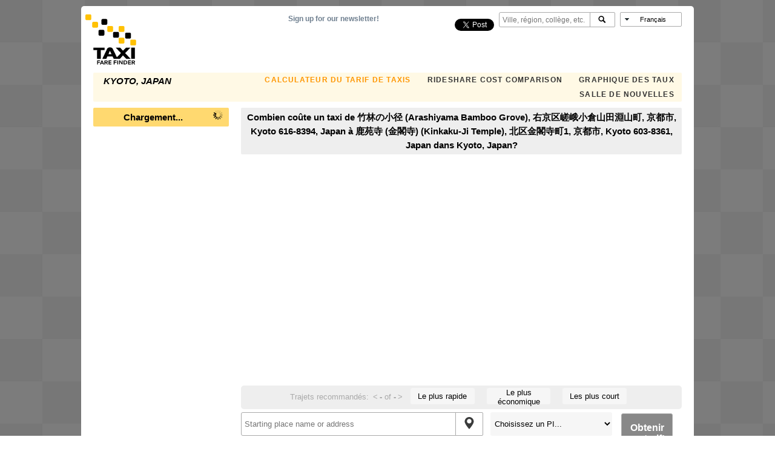

--- FILE ---
content_type: text/html; charset=utf-8
request_url: https://www.google.com/recaptcha/api2/aframe
body_size: 267
content:
<!DOCTYPE HTML><html><head><meta http-equiv="content-type" content="text/html; charset=UTF-8"></head><body><script nonce="uOsXJMHuFRoZQaRyJdgdgA">/** Anti-fraud and anti-abuse applications only. See google.com/recaptcha */ try{var clients={'sodar':'https://pagead2.googlesyndication.com/pagead/sodar?'};window.addEventListener("message",function(a){try{if(a.source===window.parent){var b=JSON.parse(a.data);var c=clients[b['id']];if(c){var d=document.createElement('img');d.src=c+b['params']+'&rc='+(localStorage.getItem("rc::a")?sessionStorage.getItem("rc::b"):"");window.document.body.appendChild(d);sessionStorage.setItem("rc::e",parseInt(sessionStorage.getItem("rc::e")||0)+1);localStorage.setItem("rc::h",'1768723605246');}}}catch(b){}});window.parent.postMessage("_grecaptcha_ready", "*");}catch(b){}</script></body></html>

--- FILE ---
content_type: text/plain; charset=utf-8
request_url: https://www.taxifarefinder.com/ezais/analytics?cb=1
body_size: 2626
content:
if(typeof _setEzCookies!=='function'){function _setEzCookies(ezConsentData){var cookies=window.ezCookieQueue;for(var i=0;i<cookies.length;i++){var cookie=cookies[i];if(ezConsentData&&ezConsentData.loaded&&ezConsentData[cookie.tcfCategory]){document.cookie=cookie.name+"="+cookie.value;}}}}
window.ezCookieQueue=window.ezCookieQueue||[];if(typeof addEzCookies!=='function'){function addEzCookies(arr){window.ezCookieQueue=[...window.ezCookieQueue,...arr];}}
addEzCookies([{name:"ezovuuidtime_127898",value:"1768723598; Path=/; Domain=taxifarefinder.com; Expires=Tue, 20 Jan 2026 08:06:38 UTC",tcfCategory:"understand_audiences",isEzoic:"true",},{name:"lp_127898",value:"https://www.taxifarefinder.com/main.php?city=Kyoto-Japan&from=%E7%AB%B9%E6%9E%97%E3%81%AE%E5%B0%8F%E5%BE%84+%28Arashiyama+Bamboo+Grove%29%2C+%E5%8F%B3%E4%BA%AC%E5%8C%BA%E5%B5%AF%E5%B3%A8%E5%B0%8F%E5%80%89%E5%B1%B1%E7%94%B0%E6%B7%B5%E5%B1%B1%E7%94%BA%2C+%E4%BA%AC%E9%83%BD%E5%B8%82%2C+Kyoto+616-8394%2C+Japan&to=%E9%B9%BF%E8%8B%91%E5%AF%BA+%28%E9%87%91%E9%96%A3%E5%AF%BA%29+%28Kinkaku-Ji+Temple%29%2C+%E5%8C%97%E5%8C%BA%E9%87%91%E9%96%A3%E5%AF%BA%E7%94%BA1%2C+%E4%BA%AC%E9%83%BD%E5%B8%82%2C+Kyoto+603-8361%2C+Japan&lang=fr; Path=/; Domain=taxifarefinder.com; Expires=Sun, 18 Jan 2026 08:36:38 UTC",tcfCategory:"store_info",isEzoic:"true",},{name:"ezovuuid_127898",value:"31816d5b-495a-4b53-7475-815687fb5c9b; Path=/; Domain=taxifarefinder.com; Expires=Sun, 18 Jan 2026 08:36:38 UTC",tcfCategory:"understand_audiences",isEzoic:"true",},{name:"ezoref_127898",value:"; Path=/; Domain=taxifarefinder.com; Expires=Sun, 18 Jan 2026 08:36:38 UTC",tcfCategory:"understand_audiences",isEzoic:"true",}]);if(window.ezTcfConsent&&window.ezTcfConsent.loaded){_setEzCookies(window.ezTcfConsent);}else if(typeof getEzConsentData==="function"){getEzConsentData().then(function(ezTcfConsent){if(ezTcfConsent&&ezTcfConsent.loaded){_setEzCookies(window.ezTcfConsent);}else{console.error("cannot get ez consent data");_setEzCookies(window.ezTcfConsent);}});}else{console.error("getEzConsentData is not a function");_setEzCookies(window.ezTcfConsent);}window._ezaq = Object.assign({"ab_test_id":"mod206","ad_cache_level":0,"ad_count_adjustment":0,"ad_lazyload_version":0,"ad_load_version":1,"ad_location_ids":"","adpicker_placement_cnt":0,"adx_ad_count":0,"ai_placeholder_cache_level":0,"ai_placeholder_placement_cnt":-1,"bidder_method":0,"bidder_version":3,"city":"Columbus","country":"US","days_since_last_visit":-1,"device_make":"Apple","device_model":"Mac","device_os_name":"MacOSX","device_os_version":"10.15.7","display_ad_count":0,"domain":"taxifarefinder.com","domain_id":127898,"edge_cache_status":11,"edge_response_time":438,"engaged_time_visit":0,"ezcache_level":0,"ezcache_skip_code":14,"first_party_signals_domain_categories":"653","form_factor_id":1,"framework_id":1,"full_url":"https://www.taxifarefinder.com/main.php?city=Kyoto-Japan\u0026from=%E7%AB%B9%E6%9E%97%E3%81%AE%E5%B0%8F%E5%BE%84+%28Arashiyama+Bamboo+Grove%29%2C+%E5%8F%B3%E4%BA%AC%E5%8C%BA%E5%B5%AF%E5%B3%A8%E5%B0%8F%E5%80%89%E5%B1%B1%E7%94%B0%E6%B7%B5%E5%B1%B1%E7%94%BA%2C+%E4%BA%AC%E9%83%BD%E5%B8%82%2C+Kyoto+616-8394%2C+Japan\u0026to=%E9%B9%BF%E8%8B%91%E5%AF%BA+%28%E9%87%91%E9%96%A3%E5%AF%BA%29+%28Kinkaku-Ji+Temple%29%2C+%E5%8C%97%E5%8C%BA%E9%87%91%E9%96%A3%E5%AF%BA%E7%94%BA1%2C+%E4%BA%AC%E9%83%BD%E5%B8%82%2C+Kyoto+603-8361%2C+Japan\u0026lang=fr","has_bad_image":0,"has_bad_words":0,"iab_blocked_categories":"","iab_category":"","ipv4":"3.17.191.47","is_embed":false,"is_from_recommended_pages":false,"is_return_visitor":false,"is_sitespeed":0,"last_page_load":"","last_pageview_id":"","lt_cache_level":0,"max_ads":0,"metro_code":535,"optimization_version":0,"ortb_signals_language":"en","page_ad_positions":"","page_view_count":0,"page_view_id":"9bc294d6-7c30-46d7-5ce5-443f99c851d8","position_selection_id":0,"postal_code":"43215","product_3":true,"product_5":true,"product_6":true,"pv_event_count":0,"response_size":77970,"response_size_orig":71642,"response_time_orig":424,"serverid":"i-0057c517bbdb0c5a6","site_iab_categories":[653,1019,132],"state":"OH","sub_page_ad_positions":"","t_epoch":1768723598,"template_id":5,"time_on_site_visit":0,"url":"https://www.taxifarefinder.com/main.php?city=Kyoto-Japan\u0026from=%E7%AB%B9%E6%9E%97%E3%81%AE%E5%B0%8F%E5%BE%84+%28Arashiyama+Bamboo+Grove%29%2C+%E5%8F%B3%E4%BA%AC%E5%8C%BA%E5%B5%AF%E5%B3%A8%E5%B0%8F%E5%80%89%E5%B1%B1%E7%94%B0%E6%B7%B5%E5%B1%B1%E7%94%BA%2C+%E4%BA%AC%E9%83%BD%E5%B8%82%2C+Kyoto+616-8394%2C+Japan\u0026to=%E9%B9%BF%E8%8B%91%E5%AF%BA+%28%E9%87%91%E9%96%A3%E5%AF%BA%29+%28Kinkaku-Ji+Temple%29%2C+%E5%8C%97%E5%8C%BA%E9%87%91%E9%96%A3%E5%AF%BA%E7%94%BA1%2C+%E4%BA%AC%E9%83%BD%E5%B8%82%2C+Kyoto+603-8361%2C+Japan\u0026lang=fr","visit_uuid":"31816d5b-495a-4b53-7475-815687fb5c9b","word_count":0,"worst_bad_word_level":0}, typeof window._ezaq !== "undefined" ? window._ezaq : {});__ez.queue.markLoaded('ezaqReady');
__ez.queue.addFileOnce('/parsonsmaize/mulvane.js', '/parsonsmaize/mulvane.js?gcb=195-2&cb=e75e48eec0', true, ['/parsonsmaize/abilene.js'], true, false, true, false);__ez.queue.addFileOnce('/parsonsmaize/olathe.js', '/parsonsmaize/olathe.js?gcb=195-2&cb=30', true, ['/parsonsmaize/abilene.js','/parsonsmaize/mulvane.js'], true, false, true, false);__ez.queue.addFileOnce('/porpoiseant/et.js', '/porpoiseant/et.js?gcb=195-2&cb=3', true, [], true, false, true, false);__ez.queue.addFileOnce('/detroitchicago/reno.js', '/detroitchicago/reno.js?gcb=195-2&cb=45171a0f72', true, ['/parsonsmaize/abilene.js'], true, false, true, false);__ez.queue.addFileOnce('/detroitchicago/overlandpark.js', '/detroitchicago/overlandpark.js?gcb=195-2&cb=301bbdaf04', true, ['/parsonsmaize/abilene.js'], true, false, true, false);__ez.queue.addFileOnce('/detroitchicago/omaha.js', '/detroitchicago/omaha.js?gcb=195-2&cb=8f3688675f', true, ['/detroitchicago/reno.js'], true, false, true, false);__ez.queue.addFileOnce('/detroitchicago/birmingham.js', '/detroitchicago/birmingham.js?gcb=195-2&cb=539c47377c', true, ['/parsonsmaize/abilene.js'], true, false, true, false);
__ez.queue.addFileOnce('/detroitchicago/denver.js', '/detroitchicago/denver.js?gcb=195-2&cb=4ff75c6f00', true, ['/parsonsmaize/abilene.js'], true, false, true, false);__ez.queue.addFileOnce('/detroitchicago/wichita.js', '/detroitchicago/wichita.js?gcb=195-2&cb=e49d8d9bca', true, ['/parsonsmaize/abilene.js'], true, false, true, false);
function create_ezolpl() {
	var d = new Date();
	d.setTime(d.getTime() + 365 * 24 * 60 * 60 * 1000);
	var expires = "expires=" + d.toUTCString();
	__ez.ck.setByCat(
	  "ezux_lpl_127898",
	  new Date().getTime() +
		"|" +
		_ezaq.page_view_id +
		"|" +
		_ezaq.is_return_visitor +
		"; " +
		expires,
	  "understand_audiences",
	  false
	);
  }
  function attach_ezolpl() {
	if (document.readyState === "complete") {
	  create_ezolpl();
	  return;
	}
	window.addEventListener("load", create_ezolpl);
  }  

__ez.queue.addFunc("attach_ezolpl", "attach_ezolpl", null, false, ['/detroitchicago/boise.js'], true, false, false, false);

__ez.queue.addFile('/tardisrocinante/vitals.js', '/tardisrocinante/vitals.js?gcb=2&cb=5', false, ['/parsonsmaize/mulvane.js'], true, false, true, false);
var _audins_dom="taxifarefinder_com",_audins_did=127898;__ez.queue.addDelayFunc("audins.js","__ez.script.add", "//go.ezodn.com/detroitchicago/audins.js?cb=3");
__ez.queue.addFile('/beardeddragon/drake.js', '/beardeddragon/drake.js?gcb=2&cb=1b0a0a9dcc', false, [], true, false, true, false);
var __ez_dims = (function() {
		var setCookie = function( name, content, expiry ) {
			return document.cookie = name+'='+content+((expiry)?';expires='+(new Date(Math.floor(new Date().getTime()+expiry*1000)).toUTCString()):'')+';path=/';
		};
		var ffid = 1;
		var oh = window.screen.height;
		var ow = window.screen.width;
		var h = ffid === 1 ? oh : (oh > ow) ? oh : ow;
		var w = ffid === 1 ? ow : (oh > ow) ? ow : oh;
		var uh = window.innerHeight || document.documentElement.clientHeight || document.getElementsByTagName('body')[0].clientHeight;
		var uw = window.innerWidth || document.documentElement.clientWidth || document.getElementsByTagName('body')[0].clientWidth;
	
		var setAllCookies = function() {
			setCookie('ezds', encodeURIComponent('ffid='+ffid+',w='+w+',h='+h), (31536e3*7));
			setCookie('ezohw', encodeURIComponent('w='+uw+',h='+uh), (31536e3*7));    
		};
	
		if (window.ezTcfConsent && window.ezTcfConsent.loaded) {
			if (window.ezTcfConsent.understand_audiences) { 
				setAllCookies();
			}
		} else if (typeof getEzConsentData === "function") {
			getEzConsentData().then(function (ezTcfConsent) {
				if (ezTcfConsent && ezTcfConsent.loaded) {
					if (ezTcfConsent.understand_audiences) { 
						setAllCookies();
					}
				} else {
					console.error("cannot get ez consent data");
					setAllCookies();
				}
			});
		} else {
			console.error("getEzConsentData is not a function");
			setAllCookies();
		}
	
	})();
__ez.queue.addFile('/parsonsmaize/chanute.js', '/parsonsmaize/chanute.js?a=a&cb=17&dcb=195-2&shcb=34', true, ['/parsonsmaize/mulvane.js'], true, false, false, false);
__ez.queue.addFile('/porpoiseant/jellyfish.js', '/porpoiseant/jellyfish.js?a=a&cb=20&dcb=195-2&shcb=34', false, [], true, false, false, false);
if(typeof _ezaq!=="undefined"&&typeof __ez=="object"&&typeof __ez.bit=="object"&&typeof __ezDotData=="function"){if("cookieDeprecationLabel"in navigator){navigator.cookieDeprecationLabel.getValue().then((label)=>{__ez.bit.Add(_ezaq["page_view_id"],[new __ezDotData("chrome_cookie_deprecation_label",label),]);});}}
